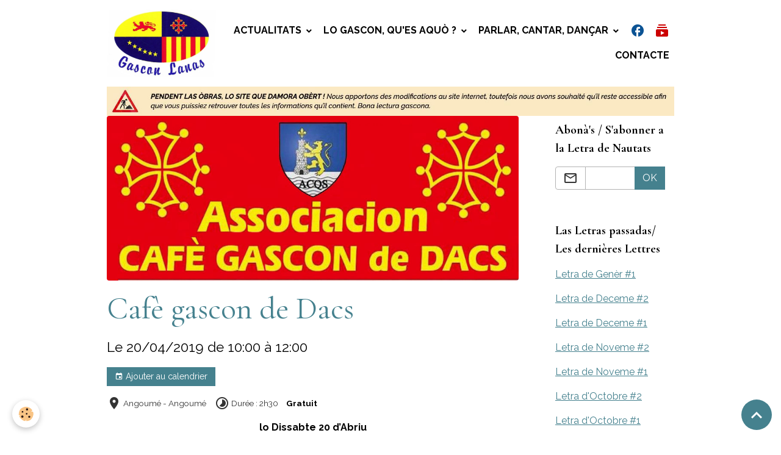

--- FILE ---
content_type: text/html; charset=UTF-8
request_url: https://www.gasconlanas.org/agenda/cafes-gascons/cafe-gascon-de-dacs.html
body_size: 38987
content:

<!DOCTYPE html>
<html lang="fr">
    <head>
        <title>Cafè gascon de Dacs</title>
        <meta name="theme-color" content="">
        <meta name="msapplication-navbutton-color" content="">
        <!-- METATAGS -->
        <!-- rebirth / basic -->
<!--[if IE]>
<meta http-equiv="X-UA-Compatible" content="IE=edge">
<![endif]-->
<meta charset="utf-8">
<meta name="viewport" content="width=device-width, initial-scale=1, shrink-to-fit=no">
    <link rel="alternate" type="application/rss+xml" href="https://www.gasconlanas.org/agenda/do/rss.xml" />
    <meta property="og:title" content="Cafè gascon de Dacs"/>
    <meta property="og:url" content="https://www.gasconlanas.org/agenda/cafes-gascons/cafe-gascon-de-dacs.html"/>
    <meta property="og:type" content="website"/>
    <meta name="description" content="lo Dissabte 20 d’Abriu    de 10 òras a 12 òras    VISITA A LA PÈIRA DE TINON    dab la Cristina Mòra, animatora de Radiò País Lanas-Baish-Ador         Un còp non hè pas lei, lo Cafè Gascon de Dacs que s’amassarà hens la seuva comunau de Sent- Pau. Com ac hasèn ..." />
    <meta property="og:description" content="lo Dissabte 20 d’Abriu    de 10 òras a 12 òras    VISITA A LA PÈIRA DE TINON    dab la Cristina Mòra, animatora de Radiò País Lanas-Baish-Ador         Un còp non hè pas lei, lo Cafè Gascon de Dacs que s’amassarà hens la seuva comunau de Sent- Pau. Com ac hasèn ..."/>
    <link rel="image_src" href="https://www.gasconlanas.org/medias/images/banderole-cafe-gascon-de-dacs.jpg" />
    <meta property="og:image" content="https://www.gasconlanas.org/medias/images/banderole-cafe-gascon-de-dacs.jpg" />
    <link rel="alternate" type="application/rss+xml" title="GASCON LANAS : Agenda" href="https://www.gasconlanas.org/agenda/do/rss.xml" />
    <link rel="canonical" href="https://www.gasconlanas.org/agenda/cafes-gascons/cafe-gascon-de-dacs.html">
    <meta name="msvalidate.01" content="E38B89337CC91212DB82F21BE42D9645">
    <meta name="google-site-verification" content="jrw0521TFRL8h91cjzgwko-CvpsvXlhgSG-7eyCsAuo">
<meta name="generator" content="e-monsite (e-monsite.com)">


<link href="https://fonts.googleapis.com/css?family=Coda:300,400,700%7CPuritan:300,400,700%7CRubik:300,400,700&amp;display=swap" rel="stylesheet">

        
    <link rel="preconnect" href="https://fonts.googleapis.com">
    <link rel="preconnect" href="https://fonts.gstatic.com" crossorigin="anonymous">
    <link href="https://fonts.googleapis.com/css?family=Raleway:300,300italic,400,400italic,700,700italic%7CCormorant+Garamond:300,300italic,400,400italic,700,700italic&display=swap" rel="stylesheet">

<link href="//www.gasconlanas.org/themes/combined.css?v=6_1642769533_103" rel="stylesheet">


<link rel="preload" href="//www.gasconlanas.org/medias/static/themes/bootstrap_v4/js/jquery-3.6.3.min.js?v=26012023" as="script">
<script src="//www.gasconlanas.org/medias/static/themes/bootstrap_v4/js/jquery-3.6.3.min.js?v=26012023"></script>
<link rel="preload" href="//www.gasconlanas.org/medias/static/themes/bootstrap_v4/js/popper.min.js?v=31012023" as="script">
<script src="//www.gasconlanas.org/medias/static/themes/bootstrap_v4/js/popper.min.js?v=31012023"></script>
<link rel="preload" href="//www.gasconlanas.org/medias/static/themes/bootstrap_v4/js/bootstrap.min.js?v=31012023" as="script">
<script src="//www.gasconlanas.org/medias/static/themes/bootstrap_v4/js/bootstrap.min.js?v=31012023"></script>
<script src="//www.gasconlanas.org/themes/combined.js?v=6_1642769533_103&lang=fr"></script>
<script type="application/ld+json">
    {
        "@context" : "https://schema.org/",
        "@type" : "WebSite",
        "name" : "GASCON LANAS",
        "url" : "https://www.gasconlanas.org/"
    }
</script>




        <!-- //METATAGS -->
            <script src="//www.gasconlanas.org/medias/static/js/rgpd-cookies/jquery.rgpd-cookies.js?v=768"></script>
    <script>
                                    $(document).ready(function() {
            $.RGPDCookies({
                theme: 'bootstrap_v4',
                site: 'www.gasconlanas.org',
                privacy_policy_link: '/about/privacypolicy/',
                cookies: [{"id":null,"favicon_url":"https:\/\/ssl.gstatic.com\/analytics\/20210414-01\/app\/static\/analytics_standard_icon.png","enabled":true,"model":"google_analytics","title":"Google Analytics","short_description":"Permet d'analyser les statistiques de consultation de notre site","long_description":"Indispensable pour piloter notre site internet, il permet de mesurer des indicateurs comme l\u2019affluence, les produits les plus consult\u00e9s, ou encore la r\u00e9partition g\u00e9ographique des visiteurs.","privacy_policy_url":"https:\/\/support.google.com\/analytics\/answer\/6004245?hl=fr","slug":"google-analytics"},{"id":null,"favicon_url":"","enabled":true,"model":"addthis","title":"AddThis","short_description":"Partage social","long_description":"Nous utilisons cet outil afin de vous proposer des liens de partage vers des plateformes tiers comme Twitter, Facebook, etc.","privacy_policy_url":"https:\/\/www.oracle.com\/legal\/privacy\/addthis-privacy-policy.html","slug":"addthis"}],
                modal_title: 'Gestion\u0020des\u0020cookies',
                modal_description: 'd\u00E9pose\u0020des\u0020cookies\u0020pour\u0020am\u00E9liorer\u0020votre\u0020exp\u00E9rience\u0020de\u0020navigation,\nmesurer\u0020l\u0027audience\u0020du\u0020site\u0020internet,\u0020afficher\u0020des\u0020publicit\u00E9s\u0020personnalis\u00E9es,\nr\u00E9aliser\u0020des\u0020campagnes\u0020cibl\u00E9es\u0020et\u0020personnaliser\u0020l\u0027interface\u0020du\u0020site.',
                privacy_policy_label: 'Consulter\u0020la\u0020politique\u0020de\u0020confidentialit\u00E9',
                check_all_label: 'Tout\u0020cocher',
                refuse_button: 'Refuser',
                settings_button: 'Param\u00E9trer',
                accept_button: 'Accepter',
                callback: function() {
                    // website google analytics case (with gtag), consent "on the fly"
                    if ('gtag' in window && typeof window.gtag === 'function') {
                        if (window.jsCookie.get('rgpd-cookie-google-analytics') === undefined
                            || window.jsCookie.get('rgpd-cookie-google-analytics') === '0') {
                            gtag('consent', 'update', {
                                'ad_storage': 'denied',
                                'analytics_storage': 'denied'
                            });
                        } else {
                            gtag('consent', 'update', {
                                'ad_storage': 'granted',
                                'analytics_storage': 'granted'
                            });
                        }
                    }
                }
            });
        });
    </script>
        <script async src="https://www.googletagmanager.com/gtag/js?id=G-4VN4372P6E"></script>
<script>
    window.dataLayer = window.dataLayer || [];
    function gtag(){dataLayer.push(arguments);}
    
    gtag('consent', 'default', {
        'ad_storage': 'denied',
        'analytics_storage': 'denied'
    });
    
    gtag('js', new Date());
    gtag('config', 'G-4VN4372P6E');
</script>

                                    </head>
    <body id="agenda_run_cafes-gascons_cafe-gascon-de-dacs" data-template="default">
        

                <!-- BRAND TOP -->
        
        <!-- NAVBAR -->
                                                                                    <nav class="navbar navbar-expand-lg container" id="navbar" data-animation="sliding">
                                                                    <a aria-label="brand" class="navbar-brand d-inline-flex align-items-center" href="https://www.gasconlanas.org/">
                                                    <img src="https://www.gasconlanas.org/medias/site/logos/gasconalanas.webp" alt="GASCON LANAS" class="img-fluid brand-logo mr-2 d-inline-block">
                                                                        <span class="brand-titles d-lg-flex flex-column align-items-start">
                            <span class="brand-title d-none">GASCON LANAS</span>
                                                    </span>
                                            </a>
                                                    <button id="buttonBurgerMenu" title="BurgerMenu" class="navbar-toggler collapsed" type="button" data-toggle="collapse" data-target="#menu">
                    <span></span>
                    <span></span>
                    <span></span>
                    <span></span>
                </button>
                <div class="collapse navbar-collapse flex-lg-grow-0 ml-lg-auto" id="menu">
                                                                                                                <ul class="navbar-nav navbar-menu nav-all nav-all-right">
                                                                                                                                                                                                                                                                            <li class="nav-item dropdown" data-index="1">
                            <a class="nav-link dropdown-toggle" href="https://www.gasconlanas.org/pages/actualitats/">
                                                                Actualitats
                            </a>
                                                                                        <div class="collapse dropdown-menu">
                                    <ul class="list-unstyled">
                                                                                                                                                                                                                                                                    <li>
                                                <a class="dropdown-item" href="https://www.gasconlanas.org/pages/actualitats/actualitats.html">
                                                    Actualitats Lanas e Baish Ador
                                                </a>
                                                                                                                                            </li>
                                                                                                                                                                                                                                                                    <li>
                                                <a class="dropdown-item" href="https://www.gasconlanas.org/pages/actualitats/au-ras-de-las-lanas.html">
                                                    Delà las Lanas
                                                </a>
                                                                                                                                            </li>
                                                                                                                                                                                                                                                                    <li>
                                                <a class="dropdown-item" href="https://www.gasconlanas.org/pages/actualitats/bals-trad-datas.html">
                                                    Bals Trad - Datas
                                                </a>
                                                                                                                                            </li>
                                                                                                                                                                                                                                                                    <li>
                                                <a class="dropdown-item" href="https://www.gasconlanas.org/pages/actualitats/manifestcions-manifestations.html">
                                                    Manifestacions
                                                </a>
                                                                                                                                            </li>
                                                                                <li class="dropdown-menu-root">
                                            <a class="dropdown-item" href="https://www.gasconlanas.org/pages/actualitats/">Actualitats</a>
                                        </li>
                                    </ul>
                                </div>
                                                    </li>
                                                                                                                                                                                                                                                                            <li class="nav-item dropdown" data-index="2">
                            <a class="nav-link dropdown-toggle" href="https://www.gasconlanas.org/pages/lo-gascon-qu-es-aquuo/">
                                                                Lo gascon, qu'es aquò ?
                            </a>
                                                                                        <div class="collapse dropdown-menu">
                                    <ul class="list-unstyled">
                                                                                                                                                                                                                                                                    <li>
                                                <a class="dropdown-item" href="https://www.gasconlanas.org/pages/lo-gascon-qu-es-aquuo/le-gascon-qu-es-aquo.html">
                                                    Lo gascon qu'es aquò ?
                                                </a>
                                                                                                                                            </li>
                                                                                                                                                                                                                                                                    <li>
                                                <a class="dropdown-item" href="https://www.gasconlanas.org/pages/lo-gascon-qu-es-aquuo/ou-trouver-du-gascon-en-mediatheque.html">
                                                    Du gascon en médiathèque
                                                </a>
                                                                                                                                            </li>
                                                                                                                                                                                                                                                                    <li>
                                                <a class="dropdown-item" href="https://www.gasconlanas.org/pages/lo-gascon-qu-es-aquuo/les-ecoles-calandretas-ou-autres.html">
                                                    Escòlas bilinguas FR/ÒC
                                                </a>
                                                                                                                                            </li>
                                                                                                                                                                                                                                                                    <li>
                                                <a class="dropdown-item" href="https://www.gasconlanas.org/pages/lo-gascon-qu-es-aquuo/edicions-libes-textes.html">
                                                    Edicions - Libes - Tèxtes
                                                </a>
                                                                                                                                            </li>
                                                                                                                                                                                                                                                                    <li>
                                                <a class="dropdown-item" href="https://www.gasconlanas.org/pages/lo-gascon-qu-es-aquuo/atrunas.html">
                                                    Atrunas - Outils
                                                </a>
                                                                                                                                            </li>
                                                                                                                                                                                                                                                                    <li>
                                                <a class="dropdown-item" href="https://www.gasconlanas.org/pages/lo-gascon-qu-es-aquuo/textes-et-lectures-sonores.html">
                                                    Tèxtes e lecturas sonòras
                                                </a>
                                                                                                                                            </li>
                                                                                <li class="dropdown-menu-root">
                                            <a class="dropdown-item" href="https://www.gasconlanas.org/pages/lo-gascon-qu-es-aquuo/">Lo gascon, qu'es aquò ?</a>
                                        </li>
                                    </ul>
                                </div>
                                                    </li>
                                                                                                                                                                                                                                                                            <li class="nav-item dropdown" data-index="3">
                            <a class="nav-link dropdown-toggle" href="https://www.gasconlanas.org/pages/parlar-cantar-dancar/">
                                                                Parlar, Cantar, Dançar
                            </a>
                                                                                        <div class="collapse dropdown-menu">
                                    <ul class="list-unstyled">
                                                                                                                                                                                                                                                                    <li>
                                                <a class="dropdown-item" href="https://www.gasconlanas.org/pages/parlar-cantar-dancar/apprendre-le-gascon-dans-les-landes.html">
                                                    Où apprendre le gascon
                                                </a>
                                                                                                                                            </li>
                                                                                                                                                                                                                                                                    <li>
                                                <a class="dropdown-item" href="https://www.gasconlanas.org/pages/parlar-cantar-dancar/lanas-ou-chanter-en-gascon.html">
                                                    Où chanter en gascon
                                                </a>
                                                                                                                                            </li>
                                                                                                                                                                                                                                                                    <li>
                                                <a class="dropdown-item" href="https://www.gasconlanas.org/pages/parlar-cantar-dancar/radio-tv.html">
                                                    Ràdio - TV
                                                </a>
                                                                                                                                            </li>
                                                                                                                                                                                                                                                                    <li>
                                                <a class="dropdown-item" href="https://www.gasconlanas.org/pages/parlar-cantar-dancar/ligams.html">
                                                    Ligams - Liens
                                                </a>
                                                                                                                                            </li>
                                                                                <li class="dropdown-menu-root">
                                            <a class="dropdown-item" href="https://www.gasconlanas.org/pages/parlar-cantar-dancar/">Parlar, Cantar, Dançar</a>
                                        </li>
                                    </ul>
                                </div>
                                                    </li>
                                                                                                                                                                                            <li class="nav-item" data-index="4">
                            <a class="nav-link" href="https://www.facebook.com/profile.php?id=100014543534790" onclick="window.open(this.href);return false;">
                                                                                                                                                                                <i class="material-icons md-facebook" style="color:rgb(11, 83, 148)"></i>
                                                                 
                            </a>
                                                                                </li>
                                                                                                                                                                                            <li class="nav-item" data-index="5">
                            <a class="nav-link" href="https://www.youtube.com/@gasconlanas1197" onclick="window.open(this.href);return false;">
                                                                                                                                                                                <i class="material-icons md-subscriptions" style="color:rgb(204, 0, 0)"></i>
                                                                 
                            </a>
                                                                                </li>
                                                                                                                                                                                            <li class="nav-item" data-index="6">
                            <a class="nav-link" href="https://www.gasconlanas.org/pages/contactes.html">
                                                                Contacte
                            </a>
                                                                                </li>
                                    </ul>
            
                                    
                    
                                        
                    
                                    </div>
                    </nav>

        <!-- HEADER -->
                                                                            <header id="header" class="container">
                                                                                
    <div id="slider-697227115fe253c1e6738c67" class="carousel slide" data-height="auto" data-ride="carousel" data-interval="3000">
                <div class="carousel-inner">
                            <div class="carousel-item active">
                                                                        <img src="https://www.gasconlanas.org/medias/images/avisa-1.jpg?v=1" alt="" class="carousel-img img-fluid">
                                                                                    </div>
                    </div>
            </div>

    
    <style>
        #slider-697227115fe253c1e6738c67{
            --carousel-bg: transparent;
            --carousel-caption-bg: transparent;
                    --carousel-height: auto;
                }
            </style>


                                    </header>
                <!-- //HEADER -->

        <!-- WRAPPER -->
                                                            <div id="wrapper" class="container">

                        <div class="row align-items-lg-start">
                            <main id="main" class="col-lg-9">

                                                                                                                    
                                        
                                        
                                                            <div class="view view-agenda" id="view-item" data-category="cafes-gascons" data-id-event="5caa1475e2935c9c0b13ada0">
    <div class="container">
        <div class="row">
            <div class="col">
                
    
<div id="site-module-59a04e51393ab098085fcfa5" class="site-module" data-itemid="59a04e51393ab098085fcfa5" data-siteid="59a04dc8c1b6b098085f9239" data-category="5caa0f181b8c5c9c0b132910"></div>

                                    <p class="seo-image text-center">
                        <img src="https://www.gasconlanas.org/medias/images/banderole-cafe-gascon-de-dacs.jpg?v=1" alt="Banderole cafè gascon de Dacs" class="img-fluid mx-auto d-block">
                    </p>
                                <h1 class="view-title">Cafè gascon de Dacs</h1>
                <p class="view-subtitle">
                                            <span class="date">Le 20/04/2019</span>
                                                                                            <span class="time-start">de 10:00</span> <span class="time-end">à 12:00</span>
                                                                                </p>

                                    <p>
                                                    <a href="https://www.gasconlanas.org/agenda/do/icalendar/5caa1475e2935c9c0b13ada0/" class="btn btn-sm btn-primary"><i class="material-icons md-event"></i> Ajouter au calendrier</a>
                                                                    </p>
                
                <p class="metas">
                                            <span class="meta-place">
                        <i class="material-icons md-place"></i>
                                                    <span>Angoumé  -  Angoumé</span>
                                            </span>
                                                                <span class="meta-duration">
                        <i class="material-icons md-timelapse"></i> <span>Durée : 2h30</span>
                    </span>
                                                                <strong class="meta-price">Gratuit</strong>
                                    </p>

                                    <div class="content"><p align="center"><strong>lo Dissabte 20 d&rsquo;Abriu</strong></p>

<p align="center"><strong>de 10 &ograve;ras a 12 &ograve;ras</strong></p>

<p align="center"><strong>VISITA A LA P&Egrave;IRA DE TINON</strong></p>

<p style="text-align: center;"><strong>dab la Cristina M&ograve;ra, animatora de Radi&ograve; Pa&iacute;s Lanas-Baish-Ador</strong></p>

<p>&nbsp;</p>

<p><strong>Un c&ograve;p non h&egrave; pas lei, lo Caf&egrave; Gascon de Dacs que s&rsquo;amassar&agrave; hens la seuva comunau de Sent- Pau.&nbsp;Com ac has&egrave;n las broishas b&egrave;th temps a, qu&rsquo;i tieneram sabat &hellip;!</strong></p>

<p><strong>La Cristina que ser&agrave; la nosta guida, que&rsquo;ns menhar&agrave; dinc a la p&egrave;ira de Tinon. La soa pla&ccedil;a n&rsquo;est&oacute;&nbsp;pas lo frut deu azard.&nbsp;Que&rsquo;ns ne contar&agrave; la soa ist&ograve;ria e las legendas que li son consacradas.</strong></p>

<p><strong>Suu site, ne i a pas nat banc de husta. Qu&rsquo;auram quauquas cad&egrave;iras, mes pas pro. Que&rsquo;vs conselham de&rsquo;vs har seguir un si&egrave;ti plegad&iacute;s. Se per cas lo temps e&rsquo;ns has&egrave; ua tro&ccedil;a, que&rsquo;ns poiram botar a la&nbsp;<em>&laquo;&nbsp;Cidrerie&nbsp;&raquo;</em>&nbsp;d&rsquo;En Gom&egrave;r (<em>Angoum&eacute;).</em></strong></p>

<p>&nbsp;</p>

<p><strong>L&rsquo;acc&egrave;s au site&nbsp;:</strong></p>

<p><strong>Pr&eacute;ner la quate vias en direccion de la sortida d&rsquo;En Gom&egrave;r (<em>Angoum&eacute;</em>). Qu&rsquo;anaratz tot dret suu parcatge de cotransp&ograve;rt on lo Franc Claderes e v&rsquo;esperar&agrave; de cap a 9 &ograve;ras e mieja (T&egrave;l.&nbsp;: 07 80 37 83 52)</strong></p>

<p>&nbsp;</p>

<p align="center"><strong>L&rsquo;amassada que s&rsquo;acabar&agrave; pr&rsquo;un disnar a la&nbsp;<em>&laquo;&nbsp;Cidrerie&nbsp;&raquo;</em>d&rsquo;En Gom&egrave;r<em>(Angoum&eacute;)</em>.</strong></p>

<p>&nbsp;</p>

<p align="center"><strong><em>L&rsquo;entrada de l&rsquo;amassada qu&rsquo;es libra</em></strong></p>

<p>&nbsp;</p>

<p align="center"><strong><em>Amistats a totas e atots&nbsp;!</em></strong></p>

<p>&nbsp;</p>

<p><strong>A tots los aderents e aderentas, e a&rsquo;us qui&rsquo;ns v&ograve;len rej&uacute;nher, lo montant de la cotiza qu&rsquo;es de 15 &euro; per l&rsquo;annada.</strong></p>

<p>&nbsp;</p>

<p>Corric&nbsp;:&nbsp;<a href="https://webmail1d.orange.fr/webmail/fr_FR/read.html?FOLDER=SF_INBOX&amp;IDMSG=8515&amp;check=&amp;SORTBY=2" target="_blank">a.cafegascondedacs@gmail.com</a>&nbsp; o&nbsp; L. Postis 05 58 74 61 80</p>

<p>&nbsp;</p>

<p>&nbsp;</p>

<p><strong>&hellip;&hellip;&hellip;&hellip;&hellip;&hellip;&hellip;&hellip;&hellip;&hellip;&hellip;&hellip;&hellip;&hellip;&hellip;&hellip;&hellip;&hellip;&hellip;&hellip;&hellip;&hellip;&hellip;&hellip;&hellip;&hellip;&hellip;&hellip;&hellip;&hellip;&hellip;&hellip;&hellip;&hellip;&hellip;&hellip;&hellip;&hellip;&hellip;&hellip;&hellip;&hellip;&hellip;&hellip;&hellip;&hellip;&hellip;&hellip;&hellip;&hellip;</strong></p>

<p>&nbsp;</p>

<p>Une fois n&rsquo;est pas coutume, Le Caf&egrave; Gascon de Dax se r&eacute;unira dans la for&ecirc;t communale de Saint Paul l&egrave;s Dax. Comme le firent les sorci&egrave;res d&rsquo;antan, nous y tiendrons sabbat &hellip;!</p>

<p>Christine sera notre guide, elle nous m&egrave;nera jusqu&rsquo;&agrave; la pierre de Tinon. Jadis, ce lieu &eacute;tait entour&eacute; de myst&egrave;res, elle nous en contera son histoire et les l&eacute;gendes qui lui sont consacr&eacute;es.</p>

<p>Sur le site, il n&rsquo;y a pas de bancs. Nous aurons quelques chaises mais pas suffisamment. Nous vous conseillons de venir avec un si&egrave;ge pliant. Si le temps nous jouait un mauvais tour, nous pourrons nous r&eacute;fugier dans la salle de la Cidrerie d&rsquo;Angoum&eacute;.</p>

<p>&nbsp;</p>

<p>L&rsquo;acc&egrave;s au site&nbsp;:</p>

<p>Prendre la quatre voies en direction de la sortie Angoum&eacute;. Vous irez directement sur le parking de covoiturage o&ugrave; Franck Clad&egrave;res vous attendra &agrave; partir de 9 h 30 (T&eacute;l 07 80 37 83 52).</p>

<p>La r&eacute;union s&rsquo;ach&egrave;vera par un repas &agrave; la Cidrerie d&rsquo;Angoum&eacute; (15.90 &euro;)</p>

<p><em>L&rsquo;entr&eacute;e est libre</em>.</p>

<p>Pour tous les adh&eacute;rents (es) qui veulent nous rejoindre au Caf&egrave; gascon de Dacs, le montant de la cotisation est de 15&euro; pour l&rsquo;ann&eacute;e.&nbsp;</p>

<p>&nbsp;</p>

<p align="center"><em>Amiti&eacute;s &agrave; toutes et &agrave; tous&nbsp;!</em></p>

<p><br />
&nbsp;</p>
</div>
                
                                    <p class="metas">
                                                    <span class="meta-contact">
                        <i class="material-icons md-mail"></i> <span>Lydie Postis - 05 58 74 61 80</span>
                    </span>
                                                                    </p>
                
                
                
                <address>
                    <strong>Angoumé</strong>                    Site de co-voiturage                    Franck à partir de 9 h 30 (Tél 07 80 37 83 52).,                    40                    Angoumé                    Landes                                    </address>

                
                
                                </div>
        </div>
    </div>

    
    
</div>



                </main>

                                <aside id="sidebar" class="col-lg-3 sticky-top">
                    <div id="sidebar-inner">
                                                                                                                                                                                                        <div id="widget-1"
                                     class="widget"
                                     data-id="widget_newsletter"
                                     data-widget-num="1">
                                            <div class="widget-title">
            <span>
                    Abonà's / S'abonner a la Letra de Nautats
                </span>
                </div>
                                                                                                                            <div class="widget-content">
                                                <form action="https://www.gasconlanas.org/newsletters/subscribe" method="post">
    <div class="input-group">
        <div class="input-group-prepend">
			<span class="input-group-text"><i class="material-icons md-mail_outline"></i></span>
		</div>
        <input class="form-control" id="email" type="email" name="email" value="" placeholder="">
        <div class="input-group-append">
            <button type="submit" class="btn btn-primary">OK</button>
        </div>
    </div>
</form>
                                            </div>
                                                                                                            </div>
                                                                                                                                                                                                                                                                                                                                <div id="widget-2"
                                     class="widget"
                                     data-id="widget_visualtext"
                                     data-widget-num="2">
                                            <div class="widget-title">
            <span>
                    Las Letras passadas/ Les dernières Lettres
                </span>
                </div>
                                                                                                                            <div class="widget-content">
                                                <p><a href="https://g6gdg.r.sp1-brevo.net/mk/mr/sh/6rqJ8GoudeITQFijrrT1JyERAwz/84WQthkJhQ3f" target="_blank">Letra de Gen&egrave;r #1</a></p>

<p><a href="https://g6gdg.r.sp1-brevo.net/mk/mr/sh/6rqJ8GoudeITPxRpM01CSJ9I3hZ/2ZZiXwKzpc6W" target="_blank">Letra de Deceme #2</a></p>

<p><a href="https://g6gdg.r.sp1-brevo.net/mk/mr/sh/6rqJ8GoudeITQRfNUBQPF1OfGRN/QC1nTo70Zsjf" target="_blank">Letra de Deceme&nbsp;#1</a></p>

<p><a href="https://g6gdg.r.a.d.sendibm1.com/mk/mr/sh/1f8JAEjGcfF85zV3KlknZg4hLN/QENzdZoDvqMC" target="_blank">Letra de Noveme #2</a></p>

<p><a href="https://g6gdg.r.a.d.sendibm1.com/mk/mr/sh/6rqJ8GoudeITQjoyxDHpg1NqZWz/EDiQyVPT5LM0" target="_blank">Letra de Noveme #1</a></p>

<p><a href="https://g6gdg.r.a.d.sendibm1.com/mk/mr/sh/6rqJ8GoudeITQRdwVWFEQZR2Ckb/RERpM_FoCPvA" target="_blank">Letra d&#39;Octobre #2</a></p>

<p><a href="https://g6gdg.r.a.d.sendibm1.com/mk/mr/sh/6rqJ8GoudeITQRdwVWFEQZR2Ckb/8fYV7UV6FYMa" target="_blank">Letra&nbsp;d&#39;Octobre #1</a></p>

<p>&nbsp;</p>

                                            </div>
                                                                                                            </div>
                                                                                                                                                                                    </div>
                </aside>
            </div>
                    </div>
        <!-- //WRAPPER -->

                <footer id="footer">
                        <div class="container">
                
                
                            </div>

                            <ul id="legal-mentions" class="footer-mentions">
            <li><a href="https://www.gasconlanas.org/about/legal/">Mentions légales</a></li>
    
    
    
    
    
            <li><button id="cookies" type="button" aria-label="Gestion des cookies">Gestion des cookies</button></li>
    </ul>
                    </footer>
        
        
        
            

 
    
						 	 





                <button id="scroll-to-top" class="d-none d-sm-inline-block" type="button" aria-label="Scroll top" onclick="$('html, body').animate({ scrollTop:0}, 600);">
            <i class="material-icons md-lg md-expand_less"></i>
        </button>
        
            </body>
</html>
